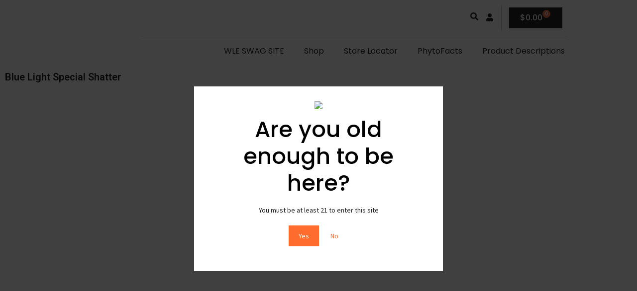

--- FILE ---
content_type: text/css
request_url: https://wle710.com/wp-content/uploads/elementor/css/post-28.css?ver=1767811679
body_size: 1829
content:
.elementor-28 .elementor-element.elementor-element-7cace9a > .elementor-container > .elementor-column > .elementor-widget-wrap{align-content:center;align-items:center;}.elementor-28 .elementor-element.elementor-element-7cace9a:not(.elementor-motion-effects-element-type-background), .elementor-28 .elementor-element.elementor-element-7cace9a > .elementor-motion-effects-container > .elementor-motion-effects-layer{background-color:#FFFFFF;}.elementor-28 .elementor-element.elementor-element-7cace9a{transition:background 0.3s, border 0.3s, border-radius 0.3s, box-shadow 0.3s;margin-top:0px;margin-bottom:0px;padding:0px 0px 0px 0px;z-index:2;}.elementor-28 .elementor-element.elementor-element-7cace9a > .elementor-background-overlay{transition:background 0.3s, border-radius 0.3s, opacity 0.3s;}.elementor-bc-flex-widget .elementor-28 .elementor-element.elementor-element-54a55e31.elementor-column .elementor-widget-wrap{align-items:center;}.elementor-28 .elementor-element.elementor-element-54a55e31.elementor-column.elementor-element[data-element_type="column"] > .elementor-widget-wrap.elementor-element-populated{align-content:center;align-items:center;}.elementor-28 .elementor-element.elementor-element-54a55e31 > .elementor-element-populated, .elementor-28 .elementor-element.elementor-element-54a55e31 > .elementor-element-populated > .elementor-background-overlay, .elementor-28 .elementor-element.elementor-element-54a55e31 > .elementor-background-slideshow{border-radius:0px 0px 0px 0px;}.elementor-28 .elementor-element.elementor-element-54a55e31 > .elementor-element-populated{margin:0px 0px 0px 0px;--e-column-margin-right:0px;--e-column-margin-left:0px;padding:10px 40px 10px 0px;}.elementor-28 .elementor-element.elementor-element-a624bec{width:auto;max-width:auto;}.elementor-28 .elementor-element.elementor-element-a624bec > .elementor-widget-container{margin:0px 10px 0px 0px;}.elementor-bc-flex-widget .elementor-28 .elementor-element.elementor-element-1e2d2595.elementor-column .elementor-widget-wrap{align-items:center;}.elementor-28 .elementor-element.elementor-element-1e2d2595.elementor-column.elementor-element[data-element_type="column"] > .elementor-widget-wrap.elementor-element-populated{align-content:center;align-items:center;}.elementor-28 .elementor-element.elementor-element-1e2d2595.elementor-column > .elementor-widget-wrap{justify-content:flex-end;}.elementor-28 .elementor-element.elementor-element-1e2d2595 > .elementor-widget-wrap > .elementor-widget:not(.elementor-widget__width-auto):not(.elementor-widget__width-initial):not(:last-child):not(.elementor-absolute){margin-block-end:0px;}.elementor-28 .elementor-element.elementor-element-1e2d2595 > .elementor-element-populated{padding:0px 0px 0px 0px;}.elementor-28 .elementor-element.elementor-element-68aee375 > .elementor-container > .elementor-column > .elementor-widget-wrap{align-content:center;align-items:center;}.elementor-28 .elementor-element.elementor-element-68aee375{margin-top:10px;margin-bottom:10px;padding:0px 10px 0px 0px;}.elementor-bc-flex-widget .elementor-28 .elementor-element.elementor-element-663bee49.elementor-column .elementor-widget-wrap{align-items:center;}.elementor-28 .elementor-element.elementor-element-663bee49.elementor-column.elementor-element[data-element_type="column"] > .elementor-widget-wrap.elementor-element-populated{align-content:center;align-items:center;}.elementor-28 .elementor-element.elementor-element-663bee49.elementor-column > .elementor-widget-wrap{justify-content:flex-end;}.elementor-28 .elementor-element.elementor-element-663bee49 > .elementor-widget-wrap > .elementor-widget:not(.elementor-widget__width-auto):not(.elementor-widget__width-initial):not(:last-child):not(.elementor-absolute){margin-block-end:0px;}.elementor-28 .elementor-element.elementor-element-7dec91a8 .elementor-button{background-color:rgba(255, 255, 255, 0);font-size:16px;fill:var( --e-global-color-b8d1d84 );color:var( --e-global-color-b8d1d84 );border-style:solid;border-width:0px 0px 0px 0px;padding:0px 0px 0px 0px;}.elementor-28 .elementor-element.elementor-element-7dec91a8{width:auto;max-width:auto;align-self:center;}.elementor-28 .elementor-element.elementor-element-7dec91a8 > .elementor-widget-container{margin:0px 0px 0px 0px;padding:0px 0px 0px 0px;border-style:solid;border-width:0px 0px 0px 01px;border-color:#FFFFFF26;}.elementor-28 .elementor-element.elementor-element-78ea57c8{width:auto;max-width:auto;}.elementor-28 .elementor-element.elementor-element-78ea57c8 > .elementor-widget-container{margin:4px 0px 0px 15px;}.elementor-28 .elementor-element.elementor-element-78ea57c8 .elementor-icon-wrapper{text-align:center;}.elementor-28 .elementor-element.elementor-element-78ea57c8.elementor-view-stacked .elementor-icon{background-color:var( --e-global-color-b8d1d84 );}.elementor-28 .elementor-element.elementor-element-78ea57c8.elementor-view-framed .elementor-icon, .elementor-28 .elementor-element.elementor-element-78ea57c8.elementor-view-default .elementor-icon{color:var( --e-global-color-b8d1d84 );border-color:var( --e-global-color-b8d1d84 );}.elementor-28 .elementor-element.elementor-element-78ea57c8.elementor-view-framed .elementor-icon, .elementor-28 .elementor-element.elementor-element-78ea57c8.elementor-view-default .elementor-icon svg{fill:var( --e-global-color-b8d1d84 );}.elementor-28 .elementor-element.elementor-element-78ea57c8 .elementor-icon{font-size:16px;}.elementor-28 .elementor-element.elementor-element-78ea57c8 .elementor-icon svg{height:16px;}.elementor-28 .elementor-element.elementor-element-7e37edbf{width:auto;max-width:auto;--divider-style:solid;--subtotal-divider-style:solid;--elementor-remove-from-cart-button:none;--remove-from-cart-button:block;--toggle-button-text-color:var( --e-global-color-b8d1d84 );--toggle-button-icon-color:var( --e-global-color-b8d1d84 );--toggle-button-background-color:var( --e-global-color-dc3f30f );--toggle-button-border-width:0px;--toggle-icon-size:18px;--toggle-icon-padding:0px 0px 0px 0px;--items-indicator-text-color:var( --e-global-color-dc3f30f );--items-indicator-background-color:var( --e-global-color-d1d99fd );--cart-border-style:none;--cart-footer-layout:1fr 1fr;--products-max-height-sidecart:calc(100vh - 240px);--products-max-height-minicart:calc(100vh - 385px);}.elementor-28 .elementor-element.elementor-element-7e37edbf > .elementor-widget-container{margin:0px 0px 0px 15px;padding:5px 0px 5px 15px;border-style:solid;border-width:0px 0px 0px 01px;border-color:#00000033;}.elementor-28 .elementor-element.elementor-element-7e37edbf .elementor-menu-cart__toggle .elementor-button{font-family:"Poppins", Sans-serif;font-size:16px;font-weight:500;text-transform:none;font-style:normal;text-decoration:none;line-height:1em;gap:10px;}.elementor-28 .elementor-element.elementor-element-7e37edbf .widget_shopping_cart_content{--subtotal-divider-left-width:0;--subtotal-divider-right-width:0;}.elementor-28 .elementor-element.elementor-element-7e46d531{--divider-border-style:solid;--divider-color:rgba(0, 0, 0, 0.15);--divider-border-width:1px;}.elementor-28 .elementor-element.elementor-element-7e46d531 .elementor-divider-separator{width:100%;}.elementor-28 .elementor-element.elementor-element-7e46d531 .elementor-divider{padding-block-start:0px;padding-block-end:0px;}.elementor-28 .elementor-element.elementor-element-55fc2bab{width:auto;max-width:auto;--e-nav-menu-horizontal-menu-item-margin:calc( 30px / 2 );--nav-menu-icon-size:24px;}.elementor-28 .elementor-element.elementor-element-55fc2bab > .elementor-widget-container{margin:0px 0px 0px 0px;}.elementor-28 .elementor-element.elementor-element-55fc2bab .elementor-menu-toggle{margin-left:auto;background-color:rgba(2, 1, 1, 0);border-width:0px;border-radius:0px;}.elementor-28 .elementor-element.elementor-element-55fc2bab .elementor-nav-menu .elementor-item{font-family:"Poppins", Sans-serif;font-size:16px;font-weight:normal;text-transform:none;font-style:normal;text-decoration:none;}.elementor-28 .elementor-element.elementor-element-55fc2bab .elementor-nav-menu--main .elementor-item{color:var( --e-global-color-b8d1d84 );fill:var( --e-global-color-b8d1d84 );padding-left:5px;padding-right:5px;padding-top:20px;padding-bottom:20px;}.elementor-28 .elementor-element.elementor-element-55fc2bab .elementor-nav-menu--main .elementor-item:hover,
					.elementor-28 .elementor-element.elementor-element-55fc2bab .elementor-nav-menu--main .elementor-item.elementor-item-active,
					.elementor-28 .elementor-element.elementor-element-55fc2bab .elementor-nav-menu--main .elementor-item.highlighted,
					.elementor-28 .elementor-element.elementor-element-55fc2bab .elementor-nav-menu--main .elementor-item:focus{color:var( --e-global-color-d1d99fd );fill:var( --e-global-color-d1d99fd );}.elementor-28 .elementor-element.elementor-element-55fc2bab .elementor-nav-menu--main:not(.e--pointer-framed) .elementor-item:before,
					.elementor-28 .elementor-element.elementor-element-55fc2bab .elementor-nav-menu--main:not(.e--pointer-framed) .elementor-item:after{background-color:var( --e-global-color-d1d99fd );}.elementor-28 .elementor-element.elementor-element-55fc2bab .e--pointer-framed .elementor-item:before,
					.elementor-28 .elementor-element.elementor-element-55fc2bab .e--pointer-framed .elementor-item:after{border-color:var( --e-global-color-d1d99fd );}.elementor-28 .elementor-element.elementor-element-55fc2bab .elementor-nav-menu--main .elementor-item.elementor-item-active{color:var( --e-global-color-d1d99fd );}.elementor-28 .elementor-element.elementor-element-55fc2bab .elementor-nav-menu--main:not(.e--pointer-framed) .elementor-item.elementor-item-active:before,
					.elementor-28 .elementor-element.elementor-element-55fc2bab .elementor-nav-menu--main:not(.e--pointer-framed) .elementor-item.elementor-item-active:after{background-color:var( --e-global-color-d1d99fd );}.elementor-28 .elementor-element.elementor-element-55fc2bab .e--pointer-framed .elementor-item.elementor-item-active:before,
					.elementor-28 .elementor-element.elementor-element-55fc2bab .e--pointer-framed .elementor-item.elementor-item-active:after{border-color:var( --e-global-color-d1d99fd );}.elementor-28 .elementor-element.elementor-element-55fc2bab .e--pointer-framed .elementor-item:before{border-width:3px;}.elementor-28 .elementor-element.elementor-element-55fc2bab .e--pointer-framed.e--animation-draw .elementor-item:before{border-width:0 0 3px 3px;}.elementor-28 .elementor-element.elementor-element-55fc2bab .e--pointer-framed.e--animation-draw .elementor-item:after{border-width:3px 3px 0 0;}.elementor-28 .elementor-element.elementor-element-55fc2bab .e--pointer-framed.e--animation-corners .elementor-item:before{border-width:3px 0 0 3px;}.elementor-28 .elementor-element.elementor-element-55fc2bab .e--pointer-framed.e--animation-corners .elementor-item:after{border-width:0 3px 3px 0;}.elementor-28 .elementor-element.elementor-element-55fc2bab .e--pointer-underline .elementor-item:after,
					 .elementor-28 .elementor-element.elementor-element-55fc2bab .e--pointer-overline .elementor-item:before,
					 .elementor-28 .elementor-element.elementor-element-55fc2bab .e--pointer-double-line .elementor-item:before,
					 .elementor-28 .elementor-element.elementor-element-55fc2bab .e--pointer-double-line .elementor-item:after{height:3px;}.elementor-28 .elementor-element.elementor-element-55fc2bab .elementor-nav-menu--main:not(.elementor-nav-menu--layout-horizontal) .elementor-nav-menu > li:not(:last-child){margin-bottom:30px;}.elementor-28 .elementor-element.elementor-element-55fc2bab .elementor-nav-menu--dropdown a:hover,
					.elementor-28 .elementor-element.elementor-element-55fc2bab .elementor-nav-menu--dropdown a:focus,
					.elementor-28 .elementor-element.elementor-element-55fc2bab .elementor-nav-menu--dropdown a.elementor-item-active,
					.elementor-28 .elementor-element.elementor-element-55fc2bab .elementor-nav-menu--dropdown a.highlighted,
					.elementor-28 .elementor-element.elementor-element-55fc2bab .elementor-menu-toggle:hover,
					.elementor-28 .elementor-element.elementor-element-55fc2bab .elementor-menu-toggle:focus{color:var( --e-global-color-dc3f30f );}.elementor-28 .elementor-element.elementor-element-55fc2bab .elementor-nav-menu--dropdown a:hover,
					.elementor-28 .elementor-element.elementor-element-55fc2bab .elementor-nav-menu--dropdown a:focus,
					.elementor-28 .elementor-element.elementor-element-55fc2bab .elementor-nav-menu--dropdown a.elementor-item-active,
					.elementor-28 .elementor-element.elementor-element-55fc2bab .elementor-nav-menu--dropdown a.highlighted{background-color:var( --e-global-color-b8d1d84 );}.elementor-28 .elementor-element.elementor-element-55fc2bab .elementor-nav-menu--dropdown a.elementor-item-active{color:var( --e-global-color-dc3f30f );background-color:var( --e-global-color-d1d99fd );}.elementor-28 .elementor-element.elementor-element-55fc2bab .elementor-nav-menu--dropdown .elementor-item, .elementor-28 .elementor-element.elementor-element-55fc2bab .elementor-nav-menu--dropdown  .elementor-sub-item{font-size:14px;}.elementor-28 .elementor-element.elementor-element-55fc2bab .elementor-nav-menu--main .elementor-nav-menu--dropdown, .elementor-28 .elementor-element.elementor-element-55fc2bab .elementor-nav-menu__container.elementor-nav-menu--dropdown{box-shadow:0px 5px 20px 0px rgba(0, 0, 0, 0.1);}.elementor-28 .elementor-element.elementor-element-55fc2bab .elementor-nav-menu--dropdown a{padding-left:15px;padding-right:15px;padding-top:10px;padding-bottom:10px;}.elementor-28 .elementor-element.elementor-element-55fc2bab .elementor-nav-menu--dropdown li:not(:last-child){border-style:solid;border-color:rgba(0, 0, 0, 0.15);border-bottom-width:1px;}.elementor-28 .elementor-element.elementor-element-55fc2bab div.elementor-menu-toggle{color:#343A40;}.elementor-28 .elementor-element.elementor-element-55fc2bab div.elementor-menu-toggle svg{fill:#343A40;}.elementor-28 .elementor-element.elementor-element-5f9fe0c9:not(.elementor-motion-effects-element-type-background), .elementor-28 .elementor-element.elementor-element-5f9fe0c9 > .elementor-motion-effects-container > .elementor-motion-effects-layer{background-color:#FFFFFF;}.elementor-28 .elementor-element.elementor-element-5f9fe0c9{box-shadow:0px 5px 10px 0px rgba(0, 0, 0, 0.15);transition:background 0.3s, border 0.3s, border-radius 0.3s, box-shadow 0.3s;margin-top:0px;margin-bottom:0px;z-index:2;}.elementor-28 .elementor-element.elementor-element-5f9fe0c9 > .elementor-background-overlay{transition:background 0.3s, border-radius 0.3s, opacity 0.3s;}.elementor-bc-flex-widget .elementor-28 .elementor-element.elementor-element-400f1ed0.elementor-column .elementor-widget-wrap{align-items:center;}.elementor-28 .elementor-element.elementor-element-400f1ed0.elementor-column.elementor-element[data-element_type="column"] > .elementor-widget-wrap.elementor-element-populated{align-content:center;align-items:center;}.elementor-28 .elementor-element.elementor-element-400f1ed0 > .elementor-element-populated, .elementor-28 .elementor-element.elementor-element-400f1ed0 > .elementor-element-populated > .elementor-background-overlay, .elementor-28 .elementor-element.elementor-element-400f1ed0 > .elementor-background-slideshow{border-radius:0px 0px 0px 0px;}.elementor-28 .elementor-element.elementor-element-400f1ed0 > .elementor-element-populated{margin:0px 0px 0px 0px;--e-column-margin-right:0px;--e-column-margin-left:0px;padding:10px 40px 10px 0px;}.elementor-bc-flex-widget .elementor-28 .elementor-element.elementor-element-2b864a5e.elementor-column .elementor-widget-wrap{align-items:center;}.elementor-28 .elementor-element.elementor-element-2b864a5e.elementor-column.elementor-element[data-element_type="column"] > .elementor-widget-wrap.elementor-element-populated{align-content:center;align-items:center;}.elementor-28 .elementor-element.elementor-element-2b864a5e.elementor-column > .elementor-widget-wrap{justify-content:flex-end;}.elementor-28 .elementor-element.elementor-element-2b864a5e > .elementor-widget-wrap > .elementor-widget:not(.elementor-widget__width-auto):not(.elementor-widget__width-initial):not(:last-child):not(.elementor-absolute){margin-block-end:0px;}.elementor-28 .elementor-element.elementor-element-2b864a5e > .elementor-element-populated{padding:0px 0px 0px 0px;}.elementor-28 .elementor-element.elementor-element-649ec900 .elementor-button{background-color:rgba(255, 255, 255, 0);font-size:20px;fill:var( --e-global-color-b8d1d84 );color:var( --e-global-color-b8d1d84 );border-style:solid;border-width:0px 0px 0px 0px;padding:0px 0px 0px 0px;}.elementor-28 .elementor-element.elementor-element-649ec900{width:auto;max-width:auto;align-self:center;}.elementor-28 .elementor-element.elementor-element-649ec900 > .elementor-widget-container{margin:0px 0px 0px 0px;padding:0px 0px 0px 0px;border-style:solid;border-width:0px 0px 0px 01px;border-color:#FFFFFF26;}.elementor-28 .elementor-element.elementor-element-150fd694{width:auto;max-width:auto;}.elementor-28 .elementor-element.elementor-element-150fd694 > .elementor-widget-container{margin:0px 0px 0px 20px;}.elementor-28 .elementor-element.elementor-element-150fd694 .elementor-icon-wrapper{text-align:center;}.elementor-28 .elementor-element.elementor-element-150fd694.elementor-view-stacked .elementor-icon{background-color:var( --e-global-color-b8d1d84 );}.elementor-28 .elementor-element.elementor-element-150fd694.elementor-view-framed .elementor-icon, .elementor-28 .elementor-element.elementor-element-150fd694.elementor-view-default .elementor-icon{color:var( --e-global-color-b8d1d84 );border-color:var( --e-global-color-b8d1d84 );}.elementor-28 .elementor-element.elementor-element-150fd694.elementor-view-framed .elementor-icon, .elementor-28 .elementor-element.elementor-element-150fd694.elementor-view-default .elementor-icon svg{fill:var( --e-global-color-b8d1d84 );}.elementor-28 .elementor-element.elementor-element-150fd694 .elementor-icon{font-size:20px;}.elementor-28 .elementor-element.elementor-element-150fd694 .elementor-icon svg{height:20px;}.elementor-28 .elementor-element.elementor-element-160a4784{width:auto;max-width:auto;--divider-style:solid;--subtotal-divider-style:solid;--elementor-remove-from-cart-button:none;--remove-from-cart-button:block;--toggle-button-text-color:var( --e-global-color-b8d1d84 );--toggle-button-icon-color:var( --e-global-color-b8d1d84 );--toggle-button-background-color:var( --e-global-color-dc3f30f );--toggle-button-border-width:0px;--toggle-icon-size:16px;--toggle-icon-padding:0px 0px 0px 0px;--items-indicator-text-color:var( --e-global-color-dc3f30f );--items-indicator-background-color:var( --e-global-color-d1d99fd );--cart-border-style:none;--cart-footer-layout:1fr 1fr;--products-max-height-sidecart:calc(100vh - 240px);--products-max-height-minicart:calc(100vh - 385px);}.elementor-28 .elementor-element.elementor-element-160a4784 > .elementor-widget-container{margin:0px 0px 0px 15px;padding:5px 0px 5px 15px;border-style:solid;border-width:0px 0px 0px 01px;border-color:#00000033;}.elementor-28 .elementor-element.elementor-element-160a4784 .elementor-menu-cart__toggle .elementor-button{font-family:"Poppins", Sans-serif;font-size:16px;font-weight:500;text-transform:none;font-style:normal;text-decoration:none;line-height:1em;gap:5px;}.elementor-28 .elementor-element.elementor-element-160a4784 .widget_shopping_cart_content{--subtotal-divider-left-width:0;--subtotal-divider-right-width:0;}.elementor-28 .elementor-element.elementor-element-78deb9d6 .elementor-button{background-color:rgba(44, 179, 233, 0);font-size:20px;line-height:20px;fill:#343A40;color:#343A40;border-radius:0px 0px 0px 0px;padding:10px 10px 10px 10px;}.elementor-28 .elementor-element.elementor-element-78deb9d6{width:auto;max-width:auto;align-self:center;}.elementor-28 .elementor-element.elementor-element-78deb9d6 > .elementor-widget-container{margin:0px 0px 0px 15px;}.elementor-theme-builder-content-area{height:400px;}.elementor-location-header:before, .elementor-location-footer:before{content:"";display:table;clear:both;}@media(max-width:1024px){.elementor-28 .elementor-element.elementor-element-7cace9a{padding:10px 25px 10px 25px;}.elementor-28 .elementor-element.elementor-element-54a55e31 > .elementor-element-populated{padding:0px 0px 0px 0px;}.elementor-28 .elementor-element.elementor-element-1e2d2595 > .elementor-element-populated{margin:0px 0px 0px 0px;--e-column-margin-right:0px;--e-column-margin-left:0px;}.elementor-28 .elementor-element.elementor-element-7e37edbf .elementor-menu-cart__toggle .elementor-button{font-size:16px;}.elementor-28 .elementor-element.elementor-element-55fc2bab .elementor-nav-menu--dropdown .elementor-item, .elementor-28 .elementor-element.elementor-element-55fc2bab .elementor-nav-menu--dropdown  .elementor-sub-item{font-size:16px;}.elementor-28 .elementor-element.elementor-element-55fc2bab .elementor-nav-menu--dropdown a{padding-left:30px;padding-right:30px;padding-top:15px;padding-bottom:15px;}.elementor-28 .elementor-element.elementor-element-55fc2bab .elementor-nav-menu--main > .elementor-nav-menu > li > .elementor-nav-menu--dropdown, .elementor-28 .elementor-element.elementor-element-55fc2bab .elementor-nav-menu__container.elementor-nav-menu--dropdown{margin-top:11px !important;}.elementor-28 .elementor-element.elementor-element-5f9fe0c9{padding:10px 15px 10px 25px;}.elementor-28 .elementor-element.elementor-element-400f1ed0 > .elementor-element-populated{padding:0px 0px 0px 0px;}.elementor-28 .elementor-element.elementor-element-2c88227{width:auto;max-width:auto;}.elementor-28 .elementor-element.elementor-element-2b864a5e > .elementor-element-populated{margin:0px 0px 0px 0px;--e-column-margin-right:0px;--e-column-margin-left:0px;}.elementor-28 .elementor-element.elementor-element-160a4784 .elementor-menu-cart__toggle .elementor-button{font-size:16px;}}@media(max-width:767px){.elementor-28 .elementor-element.elementor-element-7cace9a{padding:5px 15px 5px 15px;}.elementor-28 .elementor-element.elementor-element-54a55e31{width:50%;}.elementor-28 .elementor-element.elementor-element-1e2d2595{width:50%;}.elementor-28 .elementor-element.elementor-element-7dec91a8 > .elementor-widget-container{margin:0px 0px 0px 15px;padding:8px 6px 8px 6px;}.elementor-28 .elementor-element.elementor-element-7dec91a8 .elementor-button{font-size:16px;padding:10px 10px 10px 10px;}.elementor-28 .elementor-element.elementor-element-7e37edbf .elementor-menu-cart__toggle .elementor-button{font-size:16px;}.elementor-28 .elementor-element.elementor-element-55fc2bab .elementor-nav-menu--dropdown .elementor-item, .elementor-28 .elementor-element.elementor-element-55fc2bab .elementor-nav-menu--dropdown  .elementor-sub-item{font-size:14px;}.elementor-28 .elementor-element.elementor-element-55fc2bab .elementor-nav-menu--dropdown a{padding-left:15px;padding-right:15px;padding-top:10px;padding-bottom:10px;}.elementor-28 .elementor-element.elementor-element-55fc2bab .elementor-nav-menu--main > .elementor-nav-menu > li > .elementor-nav-menu--dropdown, .elementor-28 .elementor-element.elementor-element-55fc2bab .elementor-nav-menu__container.elementor-nav-menu--dropdown{margin-top:6px !important;}.elementor-28 .elementor-element.elementor-element-5f9fe0c9{padding:10px 5px 10px 15px;}.elementor-28 .elementor-element.elementor-element-400f1ed0{width:35%;}.elementor-28 .elementor-element.elementor-element-2b864a5e{width:65%;}.elementor-28 .elementor-element.elementor-element-649ec900 > .elementor-widget-container{margin:0px 0px 0px 0px;padding:0px 0px 0px 0px;}.elementor-28 .elementor-element.elementor-element-649ec900 .elementor-button{font-size:16px;}.elementor-28 .elementor-element.elementor-element-150fd694 > .elementor-widget-container{margin:4px 0px 0px 15px;}.elementor-28 .elementor-element.elementor-element-150fd694 .elementor-icon{font-size:16px;}.elementor-28 .elementor-element.elementor-element-150fd694 .elementor-icon svg{height:16px;}.elementor-28 .elementor-element.elementor-element-160a4784 .elementor-menu-cart__toggle .elementor-button{font-size:14px;}.elementor-28 .elementor-element.elementor-element-78deb9d6 > .elementor-widget-container{margin:0px 0px 0px 10px;}}@media(min-width:768px){.elementor-28 .elementor-element.elementor-element-54a55e31{width:25%;}.elementor-28 .elementor-element.elementor-element-1e2d2595{width:75%;}.elementor-28 .elementor-element.elementor-element-400f1ed0{width:20%;}.elementor-28 .elementor-element.elementor-element-2b864a5e{width:80%;}}@media(max-width:1024px) and (min-width:768px){.elementor-28 .elementor-element.elementor-element-54a55e31{width:50%;}.elementor-28 .elementor-element.elementor-element-1e2d2595{width:50%;}.elementor-28 .elementor-element.elementor-element-400f1ed0{width:50%;}.elementor-28 .elementor-element.elementor-element-2b864a5e{width:50%;}}

--- FILE ---
content_type: text/css
request_url: https://wle710.com/wp-content/uploads/elementor/css/post-5302.css?ver=1767811680
body_size: -173
content:
.elementor-5302 .elementor-element.elementor-element-36b55b6 .elementor-heading-title{font-family:"Roboto", Sans-serif;font-size:20px;font-weight:600;}

--- FILE ---
content_type: text/css
request_url: https://wle710.com/wp-content/uploads/elementor/css/post-5159.css?ver=1767811680
body_size: 403
content:
.elementor-5159 .elementor-element.elementor-element-b539f1 > .elementor-container > .elementor-column > .elementor-widget-wrap{align-content:space-between;align-items:space-between;}.elementor-5159 .elementor-element.elementor-element-b539f1 > .elementor-container{min-height:60vh;}.elementor-5159 .elementor-element.elementor-element-b539f1{padding:0% 0% 0% 25%;}.elementor-bc-flex-widget .elementor-5159 .elementor-element.elementor-element-1d44e8be.elementor-column .elementor-widget-wrap{align-items:flex-start;}.elementor-5159 .elementor-element.elementor-element-1d44e8be.elementor-column.elementor-element[data-element_type="column"] > .elementor-widget-wrap.elementor-element-populated{align-content:flex-start;align-items:flex-start;}.elementor-5159 .elementor-element.elementor-element-1d44e8be > .elementor-element-populated{padding:0px 0px 0px 0px;}.elementor-5159 .elementor-element.elementor-element-35b2db3d > .elementor-widget-container{margin:0px 0px -6px 0px;}.elementor-5159 .elementor-element.elementor-element-35b2db3d .elementor-icon-wrapper{text-align:end;}.elementor-5159 .elementor-element.elementor-element-35b2db3d.elementor-view-stacked .elementor-icon{background-color:#FFFAF5;color:#6C7C69;}.elementor-5159 .elementor-element.elementor-element-35b2db3d.elementor-view-framed .elementor-icon, .elementor-5159 .elementor-element.elementor-element-35b2db3d.elementor-view-default .elementor-icon{color:#FFFAF5;border-color:#FFFAF5;}.elementor-5159 .elementor-element.elementor-element-35b2db3d.elementor-view-framed .elementor-icon, .elementor-5159 .elementor-element.elementor-element-35b2db3d.elementor-view-default .elementor-icon svg{fill:#FFFAF5;}.elementor-5159 .elementor-element.elementor-element-35b2db3d.elementor-view-framed .elementor-icon{background-color:#6C7C69;}.elementor-5159 .elementor-element.elementor-element-35b2db3d.elementor-view-stacked .elementor-icon svg{fill:#6C7C69;}.elementor-5159 .elementor-element.elementor-element-35b2db3d.elementor-view-stacked .elementor-icon:hover{background-color:rgba(255, 250, 245, 0.9);color:#6C7C69;}.elementor-5159 .elementor-element.elementor-element-35b2db3d.elementor-view-framed .elementor-icon:hover, .elementor-5159 .elementor-element.elementor-element-35b2db3d.elementor-view-default .elementor-icon:hover{color:rgba(255, 250, 245, 0.9);border-color:rgba(255, 250, 245, 0.9);}.elementor-5159 .elementor-element.elementor-element-35b2db3d.elementor-view-framed .elementor-icon:hover, .elementor-5159 .elementor-element.elementor-element-35b2db3d.elementor-view-default .elementor-icon:hover svg{fill:rgba(255, 250, 245, 0.9);}.elementor-5159 .elementor-element.elementor-element-35b2db3d.elementor-view-framed .elementor-icon:hover{background-color:#6C7C69;}.elementor-5159 .elementor-element.elementor-element-35b2db3d.elementor-view-stacked .elementor-icon:hover svg{fill:#6C7C69;}.elementor-5159 .elementor-element.elementor-element-35b2db3d .elementor-icon{font-size:22px;padding:37px;}.elementor-5159 .elementor-element.elementor-element-35b2db3d .elementor-icon svg{height:22px;}.elementor-5159 .elementor-element.elementor-element-7fbfe13b > .elementor-widget-container{margin:0px 0px 0px 0px;padding:0px 0px 0px 0px;}.elementor-5159 .elementor-element.elementor-element-7fbfe13b .elementor-nav-menu .elementor-item{font-family:"Helvetica", Sans-serif;font-size:16px;font-weight:300;text-transform:uppercase;}.elementor-5159 .elementor-element.elementor-element-7fbfe13b .elementor-nav-menu--main .elementor-item{color:#FFFAF5;fill:#FFFAF5;padding-left:0px;padding-right:0px;padding-top:0px;padding-bottom:0px;}.elementor-5159 .elementor-element.elementor-element-7fbfe13b .elementor-nav-menu--main .elementor-item:hover,
					.elementor-5159 .elementor-element.elementor-element-7fbfe13b .elementor-nav-menu--main .elementor-item.elementor-item-active,
					.elementor-5159 .elementor-element.elementor-element-7fbfe13b .elementor-nav-menu--main .elementor-item.highlighted,
					.elementor-5159 .elementor-element.elementor-element-7fbfe13b .elementor-nav-menu--main .elementor-item:focus{color:rgba(255, 250, 245, 0.4);fill:rgba(255, 250, 245, 0.4);}.elementor-5159 .elementor-element.elementor-element-7fbfe13b .elementor-nav-menu--main .elementor-item.elementor-item-active{color:rgba(255, 250, 245, 0.4);}.elementor-5159 .elementor-element.elementor-element-7fbfe13b{--e-nav-menu-horizontal-menu-item-margin:calc( 36px / 2 );}.elementor-5159 .elementor-element.elementor-element-7fbfe13b .elementor-nav-menu--main:not(.elementor-nav-menu--layout-horizontal) .elementor-nav-menu > li:not(:last-child){margin-bottom:36px;}#elementor-popup-modal-5159 .dialog-widget-content{animation-duration:1.2s;background-color:var( --e-global-color-f23edc6 );}#elementor-popup-modal-5159{background-color:rgba(0, 0, 0, 0.7);justify-content:flex-end;align-items:center;pointer-events:all;}#elementor-popup-modal-5159 .dialog-message{width:395px;height:100vh;align-items:flex-start;}@media(max-width:767px){.elementor-5159 .elementor-element.elementor-element-b539f1 > .elementor-container{min-height:85vh;}}